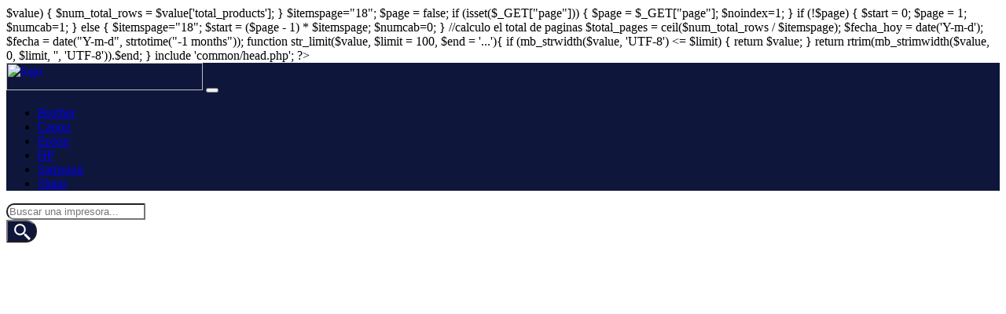

--- FILE ---
content_type: text/html; charset=UTF-8
request_url: https://impresoradrivers.com/hp-deskjet-2133
body_size: 2112
content:
<include 'start_cache_temp.php';  
include 'common/config.php';
include("lang.php");
$noindex=0;
$canonical=$urlbase;

$title = file_get_contents("lang/portada/$lang/title.txt");
$metadescription = file_get_contents("lang/portada/$lang/meta.txt");
$h1 = file_get_contents("lang/portada/$lang/h1.txt");
$texto = file_get_contents("lang/portada/$lang/texto.txt");


$sql = "select COUNT(*) as total_products
from impresoras
";
// Query response is array.
$respuesta1 = queryRedis($sql, false);
          foreach($respuesta1 as $key => $value) {
        
          
            $num_total_rows = $value['total_products'];
          }



$itemspage="18";
$page = false;

if (isset($_GET["page"])) {
    $page = $_GET["page"];
    $noindex=1;

}

if (!$page) {
    $start = 0;
    $page = 1;
    $numcab=1;
} else {
  $itemspage="18";
    $start = ($page - 1) * $itemspage;
    $numcab=0;
}

//calculo el total de paginas
$total_pages = ceil($num_total_rows / $itemspage);

$fecha_hoy = date('Y-m-d');
$fecha = date("Y-m-d", strtotime("-1 months"));
function str_limit($value, $limit = 100, $end = '...'){
    if (mb_strwidth($value, 'UTF-8') <= $limit) {
            return $value;
    }
    return rtrim(mb_strimwidth($value, 0, $limit, '', 'UTF-8')).$end;
}








        include 'common/head.php';
?>

<link rel=canonical href="">
</head>
<body>

    <!-- Navigation -->
    <nav class="navbar navbar-expand-lg navbar-dark" style="background-color:#0F163b">
      <div class="container">
        <a class="navbar-brand" href="./"><img src="logo/.png" width="250" height="35" alt=" logo"></a>
        <button class="navbar-toggler navbar-toggler-right" type="button" data-toggle="collapse" data-target="#navbarResponsive" aria-controls="navbarResponsive" aria-expanded="false" aria-label="Toggle navigation">
          <span class="navbar-toggler-icon"></span>
        </button>

        <div class="collapse navbar-collapse dropdown" id="navbarResponsive">
        <ul class="navbar-nav ml-auto">


        <li class="nav-item"><a class="nav-link" href="impresoras/brother">Brother</a></li>
        <li class="nav-item"><a class="nav-link" href="impresoras/canon">Canon</a></li>
        <li class="nav-item"><a class="nav-link" href="impresoras/epson">Epson</a></li>
        <li class="nav-item"><a class="nav-link" href="impresoras/hp">HP</a></li>
        <li class="nav-item"><a class="nav-link" href="impresoras/samsung">Samsung</a></li>
        <li class="nav-item"><a class="nav-link" href="impresoras/sharp">Sharp</a></li>
   
                    </ul>
          </div>
      
      </div>
    </nav>  
    <header>
    <div class="container">

  


    <script>
$(document).ready(function(){
	$("#searchap").keyup(function(){
		$.ajax({
		type: "POST",
		url: "autocomplete/readapellido.php",
		data:'keyword='+$(this).val(),
		beforeSend: function(){
			$("#searchap").css("background","#FFF url(autocomplete/LoaderIcon.gif) no-repeat 165px");
		},
		success: function(data){
			$("#sugapx").show();
			$("#sugap").html(data);
			$("#searchap").css("background","#FFF");
		}
		});
	});
});


</script>


<style>

#country-list {
    float: left;
    list-style: none;
    margin-top: -20px;
    margin-bottom: 30px;
    margin-left: 0px;
    padding: 0;
    width: 100%;
    position: relative;
    z-index: 999!important;
}
#country-list li{padding: 10px; background: #ffffff; border-bottom: #bbb9b9 1px solid;}
#country-list li:hover{background:#ece3d2;cursor: pointer;}
</style>

<div class="container"><div class="row justify-content-center"><div class="col-12"><form action="search.php"><div class="card-body row no-gutters align-items-center"><div class="col-auto"><i class="fas fa-search h4 text-body"></i></div><div class="col"><input style="border-radius:60px 0 0 60px" autocomplete="off" class="form-control form-control-lg form-control-borderless" id="searchap" name="q" type="search" placeholder="Buscar una impresora..."></div><div class="col-auto"><button style="border-radius:0 60px 60px 0;background-color:#0f163b" aria-label="Buscar" class="btn btn-lg"><svg fill="#FFFFFF" xmlns="http://www.w3.org/2000/svg" viewBox="0 0 22 22" width="23px" height="23px">    <path d="M 9 2 C 5.1458514 2 2 5.1458514 2 9 C 2 12.854149 5.1458514 16 9 16 C 10.747998 16 12.345009 15.348024 13.574219 14.28125 L 14 14.707031 L 14 16 L 20 22 L 22 20 L 16 14 L 14.707031 14 L 14.28125 13.574219 C 15.348024 12.345009 16 10.747998 16 9 C 16 5.1458514 12.854149 2 9 2 z M 9 4 C 11.773268 4 14 6.2267316 14 9 C 14 11.773268 11.773268 14 9 14 C 6.2267316 14 4 11.773268 4 9 C 4 6.2267316 6.2267316 4 9 4 z"></path></svg></button></div>

</div><div id="sugap"></div></form>    </div></div></div>



</div>

</header>
	<div class="container">
    

<script defer src="https://static.cloudflareinsights.com/beacon.min.js/vcd15cbe7772f49c399c6a5babf22c1241717689176015" integrity="sha512-ZpsOmlRQV6y907TI0dKBHq9Md29nnaEIPlkf84rnaERnq6zvWvPUqr2ft8M1aS28oN72PdrCzSjY4U6VaAw1EQ==" data-cf-beacon='{"version":"2024.11.0","token":"7ea5e06aa4e64f349beb94c3e6c18802","r":1,"server_timing":{"name":{"cfCacheStatus":true,"cfEdge":true,"cfExtPri":true,"cfL4":true,"cfOrigin":true,"cfSpeedBrain":true},"location_startswith":null}}' crossorigin="anonymous"></script>
